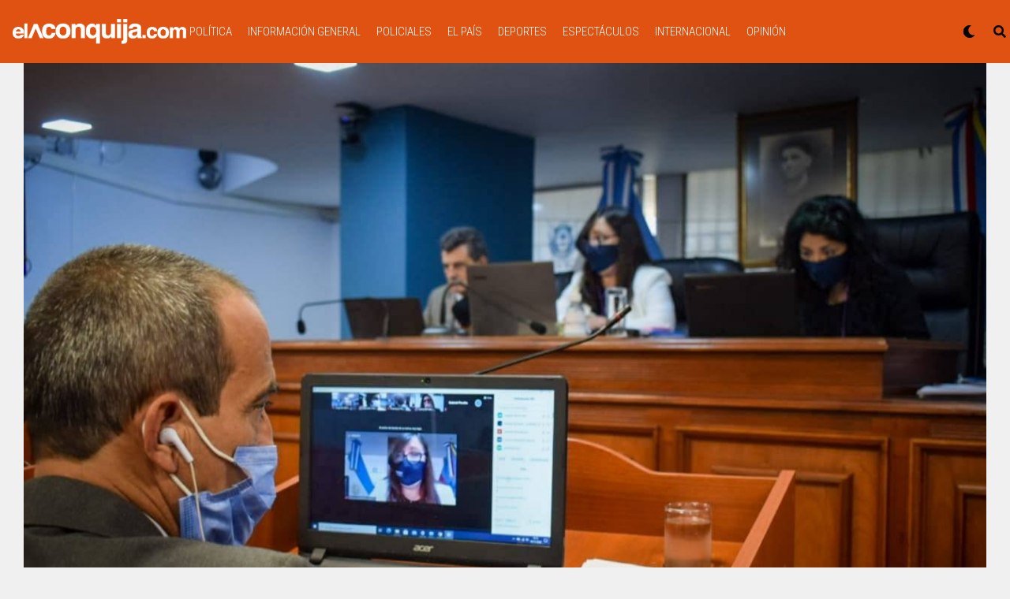

--- FILE ---
content_type: text/html; charset=utf-8
request_url: https://www.google.com/recaptcha/api2/aframe
body_size: 266
content:
<!DOCTYPE HTML><html><head><meta http-equiv="content-type" content="text/html; charset=UTF-8"></head><body><script nonce="xf5iWEjc9ubcMfn-R9QCyA">/** Anti-fraud and anti-abuse applications only. See google.com/recaptcha */ try{var clients={'sodar':'https://pagead2.googlesyndication.com/pagead/sodar?'};window.addEventListener("message",function(a){try{if(a.source===window.parent){var b=JSON.parse(a.data);var c=clients[b['id']];if(c){var d=document.createElement('img');d.src=c+b['params']+'&rc='+(localStorage.getItem("rc::a")?sessionStorage.getItem("rc::b"):"");window.document.body.appendChild(d);sessionStorage.setItem("rc::e",parseInt(sessionStorage.getItem("rc::e")||0)+1);localStorage.setItem("rc::h",'1769868078699');}}}catch(b){}});window.parent.postMessage("_grecaptcha_ready", "*");}catch(b){}</script></body></html>